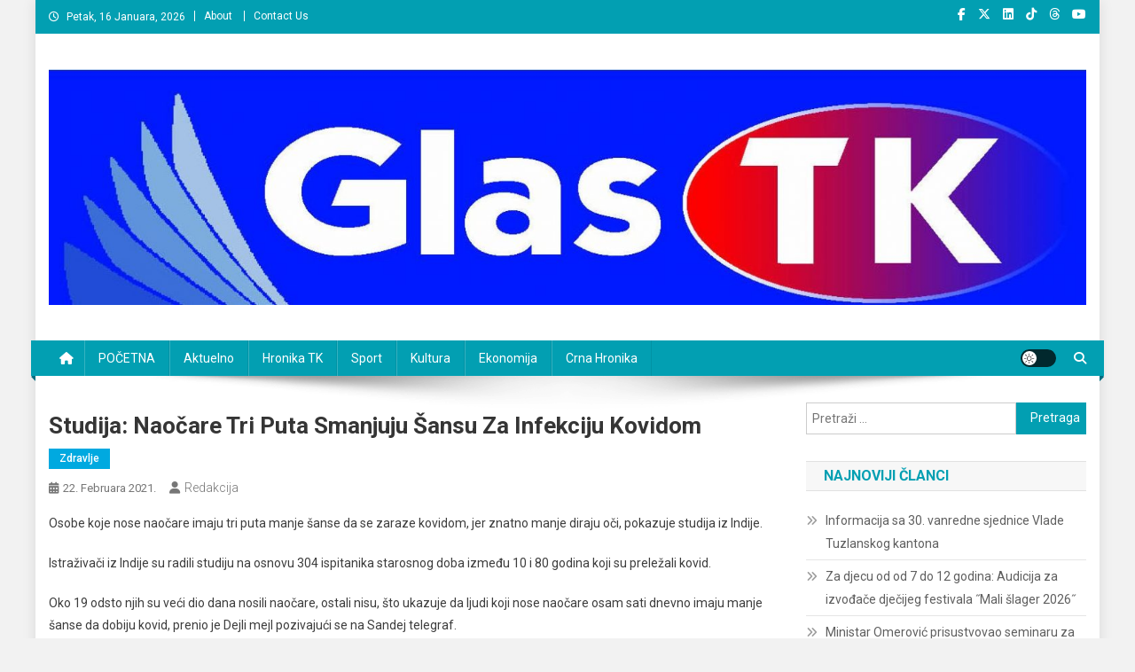

--- FILE ---
content_type: text/html; charset=UTF-8
request_url: https://glastk.ba/studija-naocare-tri-puta-smanjuju-sansu-za-infekciju-kovidom/
body_size: 13255
content:
<!doctype html>
<html lang="bs-BA" prefix="og: http://ogp.me/ns# fb: http://ogp.me/ns/fb#">
<head>
<meta charset="UTF-8">
<meta name="viewport" content="width=device-width, initial-scale=1">
<link rel="profile" href="http://gmpg.org/xfn/11">

<title>Studija: Naočare tri puta smanjuju šansu za infekciju kovidom &#8211; News Portal</title>
<meta name='robots' content='max-image-preview:large' />
<link rel='dns-prefetch' href='//fonts.googleapis.com' />
<link rel="alternate" type="application/rss+xml" title="News Portal &raquo; novosti" href="https://glastk.ba/feed/" />
<link rel="alternate" type="application/rss+xml" title="News Portal &raquo;  novosti o komentarima" href="https://glastk.ba/comments/feed/" />
<link rel="alternate" title="oEmbed (JSON)" type="application/json+oembed" href="https://glastk.ba/wp-json/oembed/1.0/embed?url=https%3A%2F%2Fglastk.ba%2Fstudija-naocare-tri-puta-smanjuju-sansu-za-infekciju-kovidom%2F" />
<link rel="alternate" title="oEmbed (XML)" type="text/xml+oembed" href="https://glastk.ba/wp-json/oembed/1.0/embed?url=https%3A%2F%2Fglastk.ba%2Fstudija-naocare-tri-puta-smanjuju-sansu-za-infekciju-kovidom%2F&#038;format=xml" />
<style id='wp-img-auto-sizes-contain-inline-css' type='text/css'>
img:is([sizes=auto i],[sizes^="auto," i]){contain-intrinsic-size:3000px 1500px}
/*# sourceURL=wp-img-auto-sizes-contain-inline-css */
</style>
<style id='wp-emoji-styles-inline-css' type='text/css'>

	img.wp-smiley, img.emoji {
		display: inline !important;
		border: none !important;
		box-shadow: none !important;
		height: 1em !important;
		width: 1em !important;
		margin: 0 0.07em !important;
		vertical-align: -0.1em !important;
		background: none !important;
		padding: 0 !important;
	}
/*# sourceURL=wp-emoji-styles-inline-css */
</style>
<link rel='stylesheet' id='wp-block-library-css' href='https://glastk.ba/wp-includes/css/dist/block-library/style.min.css?ver=6.9' type='text/css' media='all' />
<style id='classic-theme-styles-inline-css' type='text/css'>
/*! This file is auto-generated */
.wp-block-button__link{color:#fff;background-color:#32373c;border-radius:9999px;box-shadow:none;text-decoration:none;padding:calc(.667em + 2px) calc(1.333em + 2px);font-size:1.125em}.wp-block-file__button{background:#32373c;color:#fff;text-decoration:none}
/*# sourceURL=/wp-includes/css/classic-themes.min.css */
</style>
<link rel='stylesheet' id='magazine-blocks-blocks-css' href='https://glastk.ba/wp-content/plugins/magazine-blocks/dist/style-blocks.css?ver=4b885c1b0974f5bcf31d' type='text/css' media='all' />
<link rel='stylesheet' id='wpblog-post-layouts-block-style-css' href='https://glastk.ba/wp-content/plugins/wp-blog-post-layouts/includes/assets/css/build.css?ver=1.1.4' type='text/css' media='all' />
<style id='global-styles-inline-css' type='text/css'>
:root{--wp--preset--aspect-ratio--square: 1;--wp--preset--aspect-ratio--4-3: 4/3;--wp--preset--aspect-ratio--3-4: 3/4;--wp--preset--aspect-ratio--3-2: 3/2;--wp--preset--aspect-ratio--2-3: 2/3;--wp--preset--aspect-ratio--16-9: 16/9;--wp--preset--aspect-ratio--9-16: 9/16;--wp--preset--color--black: #000000;--wp--preset--color--cyan-bluish-gray: #abb8c3;--wp--preset--color--white: #ffffff;--wp--preset--color--pale-pink: #f78da7;--wp--preset--color--vivid-red: #cf2e2e;--wp--preset--color--luminous-vivid-orange: #ff6900;--wp--preset--color--luminous-vivid-amber: #fcb900;--wp--preset--color--light-green-cyan: #7bdcb5;--wp--preset--color--vivid-green-cyan: #00d084;--wp--preset--color--pale-cyan-blue: #8ed1fc;--wp--preset--color--vivid-cyan-blue: #0693e3;--wp--preset--color--vivid-purple: #9b51e0;--wp--preset--gradient--vivid-cyan-blue-to-vivid-purple: linear-gradient(135deg,rgb(6,147,227) 0%,rgb(155,81,224) 100%);--wp--preset--gradient--light-green-cyan-to-vivid-green-cyan: linear-gradient(135deg,rgb(122,220,180) 0%,rgb(0,208,130) 100%);--wp--preset--gradient--luminous-vivid-amber-to-luminous-vivid-orange: linear-gradient(135deg,rgb(252,185,0) 0%,rgb(255,105,0) 100%);--wp--preset--gradient--luminous-vivid-orange-to-vivid-red: linear-gradient(135deg,rgb(255,105,0) 0%,rgb(207,46,46) 100%);--wp--preset--gradient--very-light-gray-to-cyan-bluish-gray: linear-gradient(135deg,rgb(238,238,238) 0%,rgb(169,184,195) 100%);--wp--preset--gradient--cool-to-warm-spectrum: linear-gradient(135deg,rgb(74,234,220) 0%,rgb(151,120,209) 20%,rgb(207,42,186) 40%,rgb(238,44,130) 60%,rgb(251,105,98) 80%,rgb(254,248,76) 100%);--wp--preset--gradient--blush-light-purple: linear-gradient(135deg,rgb(255,206,236) 0%,rgb(152,150,240) 100%);--wp--preset--gradient--blush-bordeaux: linear-gradient(135deg,rgb(254,205,165) 0%,rgb(254,45,45) 50%,rgb(107,0,62) 100%);--wp--preset--gradient--luminous-dusk: linear-gradient(135deg,rgb(255,203,112) 0%,rgb(199,81,192) 50%,rgb(65,88,208) 100%);--wp--preset--gradient--pale-ocean: linear-gradient(135deg,rgb(255,245,203) 0%,rgb(182,227,212) 50%,rgb(51,167,181) 100%);--wp--preset--gradient--electric-grass: linear-gradient(135deg,rgb(202,248,128) 0%,rgb(113,206,126) 100%);--wp--preset--gradient--midnight: linear-gradient(135deg,rgb(2,3,129) 0%,rgb(40,116,252) 100%);--wp--preset--font-size--small: 13px;--wp--preset--font-size--medium: 20px;--wp--preset--font-size--large: 36px;--wp--preset--font-size--x-large: 42px;--wp--preset--spacing--20: 0.44rem;--wp--preset--spacing--30: 0.67rem;--wp--preset--spacing--40: 1rem;--wp--preset--spacing--50: 1.5rem;--wp--preset--spacing--60: 2.25rem;--wp--preset--spacing--70: 3.38rem;--wp--preset--spacing--80: 5.06rem;--wp--preset--shadow--natural: 6px 6px 9px rgba(0, 0, 0, 0.2);--wp--preset--shadow--deep: 12px 12px 50px rgba(0, 0, 0, 0.4);--wp--preset--shadow--sharp: 6px 6px 0px rgba(0, 0, 0, 0.2);--wp--preset--shadow--outlined: 6px 6px 0px -3px rgb(255, 255, 255), 6px 6px rgb(0, 0, 0);--wp--preset--shadow--crisp: 6px 6px 0px rgb(0, 0, 0);}:where(.is-layout-flex){gap: 0.5em;}:where(.is-layout-grid){gap: 0.5em;}body .is-layout-flex{display: flex;}.is-layout-flex{flex-wrap: wrap;align-items: center;}.is-layout-flex > :is(*, div){margin: 0;}body .is-layout-grid{display: grid;}.is-layout-grid > :is(*, div){margin: 0;}:where(.wp-block-columns.is-layout-flex){gap: 2em;}:where(.wp-block-columns.is-layout-grid){gap: 2em;}:where(.wp-block-post-template.is-layout-flex){gap: 1.25em;}:where(.wp-block-post-template.is-layout-grid){gap: 1.25em;}.has-black-color{color: var(--wp--preset--color--black) !important;}.has-cyan-bluish-gray-color{color: var(--wp--preset--color--cyan-bluish-gray) !important;}.has-white-color{color: var(--wp--preset--color--white) !important;}.has-pale-pink-color{color: var(--wp--preset--color--pale-pink) !important;}.has-vivid-red-color{color: var(--wp--preset--color--vivid-red) !important;}.has-luminous-vivid-orange-color{color: var(--wp--preset--color--luminous-vivid-orange) !important;}.has-luminous-vivid-amber-color{color: var(--wp--preset--color--luminous-vivid-amber) !important;}.has-light-green-cyan-color{color: var(--wp--preset--color--light-green-cyan) !important;}.has-vivid-green-cyan-color{color: var(--wp--preset--color--vivid-green-cyan) !important;}.has-pale-cyan-blue-color{color: var(--wp--preset--color--pale-cyan-blue) !important;}.has-vivid-cyan-blue-color{color: var(--wp--preset--color--vivid-cyan-blue) !important;}.has-vivid-purple-color{color: var(--wp--preset--color--vivid-purple) !important;}.has-black-background-color{background-color: var(--wp--preset--color--black) !important;}.has-cyan-bluish-gray-background-color{background-color: var(--wp--preset--color--cyan-bluish-gray) !important;}.has-white-background-color{background-color: var(--wp--preset--color--white) !important;}.has-pale-pink-background-color{background-color: var(--wp--preset--color--pale-pink) !important;}.has-vivid-red-background-color{background-color: var(--wp--preset--color--vivid-red) !important;}.has-luminous-vivid-orange-background-color{background-color: var(--wp--preset--color--luminous-vivid-orange) !important;}.has-luminous-vivid-amber-background-color{background-color: var(--wp--preset--color--luminous-vivid-amber) !important;}.has-light-green-cyan-background-color{background-color: var(--wp--preset--color--light-green-cyan) !important;}.has-vivid-green-cyan-background-color{background-color: var(--wp--preset--color--vivid-green-cyan) !important;}.has-pale-cyan-blue-background-color{background-color: var(--wp--preset--color--pale-cyan-blue) !important;}.has-vivid-cyan-blue-background-color{background-color: var(--wp--preset--color--vivid-cyan-blue) !important;}.has-vivid-purple-background-color{background-color: var(--wp--preset--color--vivid-purple) !important;}.has-black-border-color{border-color: var(--wp--preset--color--black) !important;}.has-cyan-bluish-gray-border-color{border-color: var(--wp--preset--color--cyan-bluish-gray) !important;}.has-white-border-color{border-color: var(--wp--preset--color--white) !important;}.has-pale-pink-border-color{border-color: var(--wp--preset--color--pale-pink) !important;}.has-vivid-red-border-color{border-color: var(--wp--preset--color--vivid-red) !important;}.has-luminous-vivid-orange-border-color{border-color: var(--wp--preset--color--luminous-vivid-orange) !important;}.has-luminous-vivid-amber-border-color{border-color: var(--wp--preset--color--luminous-vivid-amber) !important;}.has-light-green-cyan-border-color{border-color: var(--wp--preset--color--light-green-cyan) !important;}.has-vivid-green-cyan-border-color{border-color: var(--wp--preset--color--vivid-green-cyan) !important;}.has-pale-cyan-blue-border-color{border-color: var(--wp--preset--color--pale-cyan-blue) !important;}.has-vivid-cyan-blue-border-color{border-color: var(--wp--preset--color--vivid-cyan-blue) !important;}.has-vivid-purple-border-color{border-color: var(--wp--preset--color--vivid-purple) !important;}.has-vivid-cyan-blue-to-vivid-purple-gradient-background{background: var(--wp--preset--gradient--vivid-cyan-blue-to-vivid-purple) !important;}.has-light-green-cyan-to-vivid-green-cyan-gradient-background{background: var(--wp--preset--gradient--light-green-cyan-to-vivid-green-cyan) !important;}.has-luminous-vivid-amber-to-luminous-vivid-orange-gradient-background{background: var(--wp--preset--gradient--luminous-vivid-amber-to-luminous-vivid-orange) !important;}.has-luminous-vivid-orange-to-vivid-red-gradient-background{background: var(--wp--preset--gradient--luminous-vivid-orange-to-vivid-red) !important;}.has-very-light-gray-to-cyan-bluish-gray-gradient-background{background: var(--wp--preset--gradient--very-light-gray-to-cyan-bluish-gray) !important;}.has-cool-to-warm-spectrum-gradient-background{background: var(--wp--preset--gradient--cool-to-warm-spectrum) !important;}.has-blush-light-purple-gradient-background{background: var(--wp--preset--gradient--blush-light-purple) !important;}.has-blush-bordeaux-gradient-background{background: var(--wp--preset--gradient--blush-bordeaux) !important;}.has-luminous-dusk-gradient-background{background: var(--wp--preset--gradient--luminous-dusk) !important;}.has-pale-ocean-gradient-background{background: var(--wp--preset--gradient--pale-ocean) !important;}.has-electric-grass-gradient-background{background: var(--wp--preset--gradient--electric-grass) !important;}.has-midnight-gradient-background{background: var(--wp--preset--gradient--midnight) !important;}.has-small-font-size{font-size: var(--wp--preset--font-size--small) !important;}.has-medium-font-size{font-size: var(--wp--preset--font-size--medium) !important;}.has-large-font-size{font-size: var(--wp--preset--font-size--large) !important;}.has-x-large-font-size{font-size: var(--wp--preset--font-size--x-large) !important;}
:where(.wp-block-post-template.is-layout-flex){gap: 1.25em;}:where(.wp-block-post-template.is-layout-grid){gap: 1.25em;}
:where(.wp-block-term-template.is-layout-flex){gap: 1.25em;}:where(.wp-block-term-template.is-layout-grid){gap: 1.25em;}
:where(.wp-block-columns.is-layout-flex){gap: 2em;}:where(.wp-block-columns.is-layout-grid){gap: 2em;}
:root :where(.wp-block-pullquote){font-size: 1.5em;line-height: 1.6;}
/*# sourceURL=global-styles-inline-css */
</style>
<style id='magazine-blocks-global-styles-inline-css' type='text/css'>
:root {--mzb-colors-primary: #690aa0;
--mzb-colors-secondary: #54595F;
--mzb-colors-text: #7A7A7A;
--mzb-colors-accent: #61CE70;
--mzb-font-weights-primary: 600;
--mzb-font-weights-secondary: 400;
--mzb-font-weights-text: 600;
--mzb-font-weights-accent: 500;}.mzb-typography-primary {font-weight: var(--mzb-font-weights-primary) !important;}.mzb-typography-secondary {font-weight: var(--mzb-font-weights-secondary) !important;}.mzb-typography-text {font-weight: var(--mzb-font-weights-text) !important;}.mzb-typography-accent {font-weight: var(--mzb-font-weights-accent) !important;}
/*# sourceURL=magazine-blocks-global-styles-inline-css */
</style>
<link rel='stylesheet' id='wpblog-post-layouts-google-fonts-css' href='https://fonts.googleapis.com/css?family=Roboto%3A400%2C100%2C300%2C400%2C500%2C700%2C900%7CYanone+Kaffeesatz%3A200%2C300%2C400%2C500%2C600%2C700%7COpen+Sans%3A300%2C400%2C600%2C700%2C800%7CRoboto+Slab%3A100%2C200%2C300%2C400%2C500%2C600%2C700%2C800%2C900%7CPoppins%3A100%2C200%2C300%2C400%2C500%2C600%2C700%2C800%2C900&#038;ver=1.1.4#038;subset=latin%2Clatin-ext' type='text/css' media='all' />
<link rel='stylesheet' id='fontawesome-css' href='https://glastk.ba/wp-content/plugins/wp-blog-post-layouts/includes/assets/fontawesome/css/all.min.css?ver=5.12.1' type='text/css' media='all' />
<link rel='stylesheet' id='wpmagazine-modules-lite-google-fonts-css' href='https://fonts.googleapis.com/css?family=Roboto%3A400%2C100%2C300%2C400%2C500%2C700%2C900%7CYanone+Kaffeesatz%3A200%2C300%2C400%2C500%2C600%2C700%7COpen+Sans%3A300%2C400%2C600%2C700%2C800%7CRoboto+Slab%3A100%2C200%2C300%2C400%2C500%2C600%2C700%2C800%2C900%7CPoppins%3A100%2C200%2C300%2C400%2C500%2C600%2C700%2C800%2C900&#038;subset=latin%2Clatin-ext' type='text/css' media='all' />
<link rel='stylesheet' id='wpmagazine-modules-lite-frontend-css' href='https://glastk.ba/wp-content/plugins/wp-magazine-modules-lite/includes/assets/css/build.css?ver=1.1.3' type='text/css' media='all' />
<link rel='stylesheet' id='slick-slider-css' href='https://glastk.ba/wp-content/plugins/wp-magazine-modules-lite/includes/assets/library/slick-slider/css/slick.css?ver=1.8.0' type='text/css' media='all' />
<link rel='stylesheet' id='slick-slider-theme-css' href='https://glastk.ba/wp-content/plugins/wp-magazine-modules-lite/includes/assets/library/slick-slider/css/slick-theme.css?ver=1.8.0' type='text/css' media='all' />
<link rel='stylesheet' id='news-portal-fonts-css' href='https://fonts.googleapis.com/css?family=Roboto+Condensed%3A300italic%2C400italic%2C700italic%2C400%2C300%2C700%7CRoboto%3A300%2C400%2C400i%2C500%2C700%7CTitillium+Web%3A400%2C600%2C700%2C300&#038;subset=latin%2Clatin-ext' type='text/css' media='all' />
<link rel='stylesheet' id='news-portal-font-awesome-css' href='https://glastk.ba/wp-content/themes/news-portal/assets/library/font-awesome/css/all.min.css?ver=6.5.1' type='text/css' media='all' />
<link rel='stylesheet' id='lightslider-style-css' href='https://glastk.ba/wp-content/themes/news-portal/assets/library/lightslider/css/lightslider.min.css?ver=1.1.6' type='text/css' media='all' />
<link rel='stylesheet' id='news-portal-style-css' href='https://glastk.ba/wp-content/themes/news-portal/style.css?ver=1.5.11' type='text/css' media='all' />
<link rel='stylesheet' id='news-portal-dark-style-css' href='https://glastk.ba/wp-content/themes/news-portal/assets/css/np-dark.css?ver=1.5.11' type='text/css' media='all' />
<link rel='stylesheet' id='news-portal-preloader-style-css' href='https://glastk.ba/wp-content/themes/news-portal/assets/css/np-preloader.css?ver=1.5.11' type='text/css' media='all' />
<link rel='stylesheet' id='news-portal-responsive-style-css' href='https://glastk.ba/wp-content/themes/news-portal/assets/css/np-responsive.css?ver=1.5.11' type='text/css' media='all' />
<style id='magazine-blocks-blocks-css-widgets-inline-css' type='text/css'>
.mzb-advertisement-e1381de2 .mzb-advertisement-content.mzb-has-image{align-items:right;}
/*# sourceURL=magazine-blocks-blocks-css-widgets-inline-css */
</style>
<script type="text/javascript" src="https://glastk.ba/wp-includes/js/jquery/jquery.min.js?ver=3.7.1" id="jquery-core-js"></script>
<script type="text/javascript" src="https://glastk.ba/wp-includes/js/jquery/jquery-migrate.min.js?ver=3.4.1" id="jquery-migrate-js"></script>
<link rel="https://api.w.org/" href="https://glastk.ba/wp-json/" /><link rel="alternate" title="JSON" type="application/json" href="https://glastk.ba/wp-json/wp/v2/posts/16108" /><link rel="EditURI" type="application/rsd+xml" title="RSD" href="https://glastk.ba/xmlrpc.php?rsd" />
<meta name="generator" content="WordPress 6.9" />
<link rel="canonical" href="https://glastk.ba/studija-naocare-tri-puta-smanjuju-sansu-za-infekciju-kovidom/" />
<link rel='shortlink' href='https://glastk.ba/?p=16108' />
<script>window._MAGAZINE_BLOCKS_WEBPACK_PUBLIC_PATH_ = "https://glastk.ba/wp-content/plugins/magazine-blocks/dist/"</script><style id="magazine-blocks-category-colors"></style><meta name="generator" content="Elementor 3.34.0; features: additional_custom_breakpoints; settings: css_print_method-external, google_font-enabled, font_display-auto">
			<style>
				.e-con.e-parent:nth-of-type(n+4):not(.e-lazyloaded):not(.e-no-lazyload),
				.e-con.e-parent:nth-of-type(n+4):not(.e-lazyloaded):not(.e-no-lazyload) * {
					background-image: none !important;
				}
				@media screen and (max-height: 1024px) {
					.e-con.e-parent:nth-of-type(n+3):not(.e-lazyloaded):not(.e-no-lazyload),
					.e-con.e-parent:nth-of-type(n+3):not(.e-lazyloaded):not(.e-no-lazyload) * {
						background-image: none !important;
					}
				}
				@media screen and (max-height: 640px) {
					.e-con.e-parent:nth-of-type(n+2):not(.e-lazyloaded):not(.e-no-lazyload),
					.e-con.e-parent:nth-of-type(n+2):not(.e-lazyloaded):not(.e-no-lazyload) * {
						background-image: none !important;
					}
				}
			</style>
			<style type="text/css" id="custom-background-css">
body.custom-background { background-color: #f2f2f2; }
</style>
	<link rel="icon" href="https://glastk.ba/wp-content/uploads/2017/07/cropped-news-portal.png" sizes="32x32" />
<link rel="icon" href="https://glastk.ba/wp-content/uploads/2017/07/cropped-news-portal.png" sizes="192x192" />
<link rel="apple-touch-icon" href="https://glastk.ba/wp-content/uploads/2017/07/cropped-news-portal.png" />
<meta name="msapplication-TileImage" content="https://glastk.ba/wp-content/uploads/2017/07/cropped-news-portal.png" />
<!--News Portal CSS -->
<style type="text/css">
.category-button.np-cat-2 a{background:#00a9e0}.category-button.np-cat-2 a:hover{background:#0077ae}.np-block-title .np-cat-2{color:#00a9e0}.category-button.np-cat-2696 a{background:#00a9e0}.category-button.np-cat-2696 a:hover{background:#0077ae}.np-block-title .np-cat-2696{color:#00a9e0}.category-button.np-cat-2697 a{background:#00a9e0}.category-button.np-cat-2697 a:hover{background:#0077ae}.np-block-title .np-cat-2697{color:#00a9e0}.category-button.np-cat-2712 a{background:#1aa7b0}.category-button.np-cat-2712 a:hover{background:#00757e}.np-block-title .np-cat-2712{color:#1aa7b0}.category-button.np-cat-74 a{background:#00a9e0}.category-button.np-cat-74 a:hover{background:#0077ae}.np-block-title .np-cat-74{color:#00a9e0}.category-button.np-cat-2698 a{background:#00a9e0}.category-button.np-cat-2698 a:hover{background:#0077ae}.np-block-title .np-cat-2698{color:#00a9e0}.category-button.np-cat-59 a{background:#00a9e0}.category-button.np-cat-59 a:hover{background:#0077ae}.np-block-title .np-cat-59{color:#00a9e0}.category-button.np-cat-2699 a{background:#00a9e0}.category-button.np-cat-2699 a:hover{background:#0077ae}.np-block-title .np-cat-2699{color:#00a9e0}.category-button.np-cat-3 a{background:#00a9e0}.category-button.np-cat-3 a:hover{background:#0077ae}.np-block-title .np-cat-3{color:#00a9e0}.category-button.np-cat-2700 a{background:#00a9e0}.category-button.np-cat-2700 a:hover{background:#0077ae}.np-block-title .np-cat-2700{color:#00a9e0}.category-button.np-cat-2701 a{background:#e02495}.category-button.np-cat-2701 a:hover{background:#ae0063}.np-block-title .np-cat-2701{color:#e02495}.category-button.np-cat-2702 a{background:#00a9e0}.category-button.np-cat-2702 a:hover{background:#0077ae}.np-block-title .np-cat-2702{color:#00a9e0}.category-button.np-cat-2713 a{background:#dc3433}.category-button.np-cat-2713 a:hover{background:#aa0201}.np-block-title .np-cat-2713{color:#dc3433}.category-button.np-cat-2714 a{background:#7db339}.category-button.np-cat-2714 a:hover{background:#4b8107}.np-block-title .np-cat-2714{color:#7db339}.category-button.np-cat-2703 a{background:#00a9e0}.category-button.np-cat-2703 a:hover{background:#0077ae}.np-block-title .np-cat-2703{color:#00a9e0}.category-button.np-cat-4 a{background:#00a9e0}.category-button.np-cat-4 a:hover{background:#0077ae}.np-block-title .np-cat-4{color:#00a9e0}.category-button.np-cat-6 a{background:#00a9e0}.category-button.np-cat-6 a:hover{background:#0077ae}.np-block-title .np-cat-6{color:#00a9e0}.category-button.np-cat-5 a{background:#00a9e0}.category-button.np-cat-5 a:hover{background:#0077ae}.np-block-title .np-cat-5{color:#00a9e0}.category-button.np-cat-2715 a{background:#f3842a}.category-button.np-cat-2715 a:hover{background:#c15200}.np-block-title .np-cat-2715{color:#f3842a}.category-button.np-cat-2716 a{background:#dd9934}.category-button.np-cat-2716 a:hover{background:#ab6702}.np-block-title .np-cat-2716{color:#dd9934}.category-button.np-cat-1 a{background:#00a9e0}.category-button.np-cat-1 a:hover{background:#0077ae}.np-block-title .np-cat-1{color:#00a9e0}.category-button.np-cat-2704 a{background:#00a9e0}.category-button.np-cat-2704 a:hover{background:#0077ae}.np-block-title .np-cat-2704{color:#00a9e0}.category-button.np-cat-8 a{background:#00a9e0}.category-button.np-cat-8 a:hover{background:#0077ae}.np-block-title .np-cat-8{color:#00a9e0}.category-button.np-cat-156 a{background:#00a9e0}.category-button.np-cat-156 a:hover{background:#0077ae}.np-block-title .np-cat-156{color:#00a9e0}.category-button.np-cat-7 a{background:#00a9e0}.category-button.np-cat-7 a:hover{background:#0077ae}.np-block-title .np-cat-7{color:#00a9e0}.category-button.np-cat-2705 a{background:#00a9e0}.category-button.np-cat-2705 a:hover{background:#0077ae}.np-block-title .np-cat-2705{color:#00a9e0}.category-button.np-cat-2717 a{background:#dc3433}.category-button.np-cat-2717 a:hover{background:#aa0201}.np-block-title .np-cat-2717{color:#dc3433}.category-button.np-cat-2706 a{background:#00a9e0}.category-button.np-cat-2706 a:hover{background:#0077ae}.np-block-title .np-cat-2706{color:#00a9e0}.category-button.np-cat-2718 a{background:#9a22e4}.category-button.np-cat-2718 a:hover{background:#6800b2}.np-block-title .np-cat-2718{color:#9a22e4}.category-button.np-cat-2707 a{background:#00a9e0}.category-button.np-cat-2707 a:hover{background:#0077ae}.np-block-title .np-cat-2707{color:#00a9e0}.category-button.np-cat-152 a{background:#00a9e0}.category-button.np-cat-152 a:hover{background:#0077ae}.np-block-title .np-cat-152{color:#00a9e0}.category-button.np-cat-52 a{background:#00a9e0}.category-button.np-cat-52 a:hover{background:#0077ae}.np-block-title .np-cat-52{color:#00a9e0}.category-button.np-cat-2719 a{background:#00b5a8}.category-button.np-cat-2719 a:hover{background:#008376}.np-block-title .np-cat-2719{color:#00b5a8}.category-button.np-cat-66 a{background:#00a9e0}.category-button.np-cat-66 a:hover{background:#0077ae}.np-block-title .np-cat-66{color:#00a9e0}.category-button.np-cat-9 a{background:#00a9e0}.category-button.np-cat-9 a:hover{background:#0077ae}.np-block-title .np-cat-9{color:#00a9e0}.navigation .nav-links a,.bttn,button,input[type='button'],input[type='reset'],input[type='submit'],.navigation .nav-links a:hover,.bttn:hover,button,input[type='button']:hover,input[type='reset']:hover,input[type='submit']:hover,.widget_search .search-submit,.edit-link .post-edit-link,.reply .comment-reply-link,.np-top-header-wrap,.np-header-menu-wrapper,#site-navigation ul.sub-menu,#site-navigation ul.children,.np-header-menu-wrapper::before,.np-header-menu-wrapper::after,.np-header-search-wrapper .search-form-main .search-submit,.news_portal_slider .lSAction > a:hover,.news_portal_default_tabbed ul.widget-tabs li,.np-full-width-title-nav-wrap .carousel-nav-action .carousel-controls:hover,.news_portal_social_media .social-link a,.np-archive-more .np-button:hover,.error404 .page-title,#np-scrollup,.news_portal_featured_slider .slider-posts .lSAction > a:hover,div.wpforms-container-full .wpforms-form input[type='submit'],div.wpforms-container-full .wpforms-form button[type='submit'],div.wpforms-container-full .wpforms-form .wpforms-page-button,div.wpforms-container-full .wpforms-form input[type='submit']:hover,div.wpforms-container-full .wpforms-form button[type='submit']:hover,div.wpforms-container-full .wpforms-form .wpforms-page-button:hover,.widget.widget_tag_cloud a:hover{background:#029fb2}
.home .np-home-icon a,.np-home-icon a:hover,#site-navigation ul li:hover > a,#site-navigation ul li.current-menu-item > a,#site-navigation ul li.current_page_item > a,#site-navigation ul li.current-menu-ancestor > a,#site-navigation ul li.focus > a,.news_portal_default_tabbed ul.widget-tabs li.ui-tabs-active,.news_portal_default_tabbed ul.widget-tabs li:hover,.menu-toggle:hover,.menu-toggle:focus{background:#006d80}
.np-header-menu-block-wrap::before,.np-header-menu-block-wrap::after{border-right-color:#006d80}
a,a:hover,a:focus,a:active,.widget a:hover,.widget a:hover::before,.widget li:hover::before,.entry-footer a:hover,.comment-author .fn .url:hover,#cancel-comment-reply-link,#cancel-comment-reply-link:before,.logged-in-as a,.np-slide-content-wrap .post-title a:hover,#top-footer .widget a:hover,#top-footer .widget a:hover:before,#top-footer .widget li:hover:before,.news_portal_featured_posts .np-single-post .np-post-content .np-post-title a:hover,.news_portal_fullwidth_posts .np-single-post .np-post-title a:hover,.news_portal_block_posts .layout3 .np-primary-block-wrap .np-single-post .np-post-title a:hover,.news_portal_featured_posts .layout2 .np-single-post-wrap .np-post-content .np-post-title a:hover,.np-block-title,.widget-title,.page-header .page-title,.np-related-title,.np-post-meta span:hover,.np-post-meta span a:hover,.news_portal_featured_posts .layout2 .np-single-post-wrap .np-post-content .np-post-meta span:hover,.news_portal_featured_posts .layout2 .np-single-post-wrap .np-post-content .np-post-meta span a:hover,.np-post-title.small-size a:hover,#footer-navigation ul li a:hover,.entry-title a:hover,.entry-meta span a:hover,.entry-meta span:hover,.np-post-meta span:hover,.np-post-meta span a:hover,.news_portal_featured_posts .np-single-post-wrap .np-post-content .np-post-meta span:hover,.news_portal_featured_posts .np-single-post-wrap .np-post-content .np-post-meta span a:hover,.news_portal_featured_slider .featured-posts .np-single-post .np-post-content .np-post-title a:hover,.news-portal-search-results-wrap .news-portal-search-article-item .news-portal-search-post-element .posted-on:hover a,.news-portal-search-results-wrap .news-portal-search-article-item .news-portal-search-post-element .posted-on:hover:before,.news-portal-search-results-wrap .news-portal-search-article-item .news-portal-search-post-element .news-portal-search-post-title a:hover,.np-block-title,.widget-title,.page-header .page-title,.np-related-title,.widget_block .wp-block-group__inner-container > h1,.widget_block .wp-block-group__inner-container > h2,.widget_block .wp-block-group__inner-container > h3,.widget_block .wp-block-group__inner-container > h4,.widget_block .wp-block-group__inner-container > h5,.widget_block .wp-block-group__inner-container > h6{color:#029fb2}
.site-mode--dark .news_portal_featured_posts .np-single-post-wrap .np-post-content .np-post-title a:hover,.site-mode--dark .np-post-title.large-size a:hover,.site-mode--dark .np-post-title.small-size a:hover,.site-mode--dark .news-ticker-title>a:hover,.site-mode--dark .np-archive-post-content-wrapper .entry-title a:hover,.site-mode--dark h1.entry-title:hover,.site-mode--dark .news_portal_block_posts .layout4 .np-post-title a:hover{color:#029fb2}
.navigation .nav-links a,.bttn,button,input[type='button'],input[type='reset'],input[type='submit'],.widget_search .search-submit,.np-archive-more .np-button:hover,.widget.widget_tag_cloud a:hover{border-color:#029fb2}
.comment-list .comment-body,.np-header-search-wrapper .search-form-main{border-top-color:#029fb2}
.np-header-search-wrapper .search-form-main:before{border-bottom-color:#029fb2}
@media (max-width:768px){#site-navigation,.main-small-navigation li.current-menu-item > .sub-toggle i{background:#029fb2 !important}}
.news-portal-wave .np-rect,.news-portal-three-bounce .np-child,.news-portal-folding-cube .np-cube:before{background-color:#029fb2}
.site-title,.site-description{position:absolute;clip:rect(1px,1px,1px,1px)}
</style>
<!-- START - Open Graph and Twitter Card Tags 3.3.7 -->
 <!-- Facebook Open Graph -->
  <meta property="og:locale" content="bs_BA"/>
  <meta property="og:site_name" content="News Portal"/>
  <meta property="og:title" content="Studija: Naočare tri puta smanjuju šansu za infekciju kovidom"/>
  <meta property="og:url" content="https://glastk.ba/studija-naocare-tri-puta-smanjuju-sansu-za-infekciju-kovidom/"/>
  <meta property="og:type" content="article"/>
  <meta property="og:description" content="Osobe koje nose naočare imaju tri puta manje šanse da se zaraze kovidom, jer znatno manje diraju oči, pokazuje studija iz Indije.



Istraživači iz Indije su radili studiju na osnovu 304 ispitanika starosnog doba između 10 i 80 godina koji su preležali kovid.



Oko 19 odsto njih su veći dio dana no"/>
  <meta property="article:published_time" content="2021-02-22T17:19:25+01:00"/>
  <meta property="article:modified_time" content="2021-02-22T17:19:26+01:00" />
  <meta property="og:updated_time" content="2021-02-22T17:19:26+01:00" />
  <meta property="article:section" content="Zdravlje"/>
  <meta property="article:publisher" content="https://www.facebook.com/glastk/"/>
 <!-- Google+ / Schema.org -->
 <!-- Twitter Cards -->
  <meta name="twitter:title" content="Studija: Naočare tri puta smanjuju šansu za infekciju kovidom"/>
  <meta name="twitter:url" content="https://glastk.ba/studija-naocare-tri-puta-smanjuju-sansu-za-infekciju-kovidom/"/>
  <meta name="twitter:description" content="Osobe koje nose naočare imaju tri puta manje šanse da se zaraze kovidom, jer znatno manje diraju oči, pokazuje studija iz Indije.



Istraživači iz Indije su radili studiju na osnovu 304 ispitanika starosnog doba između 10 i 80 godina koji su preležali kovid.



Oko 19 odsto njih su veći dio dana no"/>
  <meta name="twitter:card" content="summary_large_image"/>
 <!-- SEO -->
 <!-- Misc. tags -->
 <!-- is_singular -->
<!-- END - Open Graph and Twitter Card Tags 3.3.7 -->
	
</head>

<body class="wp-singular post-template-default single single-post postid-16108 single-format-standard custom-background wp-custom-logo wp-theme-news-portal right-sidebar boxed_layout site-mode--light elementor-default elementor-kit-484">


<div id="page" class="site">

	<a class="skip-link screen-reader-text" href="#content">Preskočite na sadržaj</a>

	<div class="np-top-header-wrap"><div class="mt-container">		<div class="np-top-left-section-wrapper">
			<div class="date-section">Petak, 16 Januara, 2026</div>
							<nav id="top-navigation" class="top-navigation" role="navigation">
					<div class="menu-top-menu-container"><ul id="top-menu" class="menu"><li id="menu-item-60401" class="menu-item menu-item-type-post_type menu-item-object-page menu-item-60401"><a href="https://glastk.ba/about-2/">About</a></li>
<li id="menu-item-60402" class="menu-item menu-item-type-post_type menu-item-object-page menu-item-60402"><a href="https://glastk.ba/contact-us-2/">Contact Us</a></li>
</ul></div>				</nav><!-- #site-navigation -->
					</div><!-- .np-top-left-section-wrapper -->
		<div class="np-top-right-section-wrapper">
			<div class="mt-social-icons-wrapper"><span class="social-link"><a href="https://www.facebook.com/mysterythemes/" target="_blank"><i class="fab fa-facebook-f"></i></a></span><span class="social-link"><a href="https://twitter.com/mystery_themes" target="_blank"><i class="fab fa-x-twitter"></i></a></span><span class="social-link"><a href="https://www.linkedin.com/in/mysterythemes" target="_blank"><i class="fab fa-linkedin"></i></a></span><span class="social-link"><a href="#" target="_blank"><i class="fab fa-tiktok"></i></a></span><span class="social-link"><a href="#" target="_blank"><i class="fab fa-threads"></i></a></span><span class="social-link"><a href="https://www.youtube.com/channel/UCnGp3UHMB4DH8W_KmSmrCEw" target="_blank"><i class="fab fa-youtube"></i></a></span></div><!-- .mt-social-icons-wrapper -->		</div><!-- .np-top-right-section-wrapper -->
</div><!-- .mt-container --></div><!-- .np-top-header-wrap --><header id="masthead" class="site-header" role="banner"><div class="np-logo-section-wrapper"><div class="mt-container">		<div class="site-branding">

			<a href="https://glastk.ba/" class="custom-logo-link" rel="home"><img fetchpriority="high" width="1556" height="354" src="https://glastk.ba/wp-content/uploads/2022/04/cropped-Logo-novine-2.jpg" class="custom-logo" alt="News Portal" decoding="async" srcset="https://glastk.ba/wp-content/uploads/2022/04/cropped-Logo-novine-2.jpg 1556w, https://glastk.ba/wp-content/uploads/2022/04/cropped-Logo-novine-2-300x68.jpg 300w, https://glastk.ba/wp-content/uploads/2022/04/cropped-Logo-novine-2-1024x233.jpg 1024w, https://glastk.ba/wp-content/uploads/2022/04/cropped-Logo-novine-2-768x175.jpg 768w, https://glastk.ba/wp-content/uploads/2022/04/cropped-Logo-novine-2-1536x349.jpg 1536w" sizes="(max-width: 1556px) 100vw, 1556px" /></a>
							<p class="site-title"><a href="https://glastk.ba/" rel="home">News Portal</a></p>
							<p class="site-description">Just another ThemeGrill Demo site</p>
						
		</div><!-- .site-branding -->
		<div class="np-header-ads-area">
					</div><!-- .np-header-ads-area -->
</div><!-- .mt-container --></div><!-- .np-logo-section-wrapper -->		<div id="np-menu-wrap" class="np-header-menu-wrapper">
			<div class="np-header-menu-block-wrap">
				<div class="mt-container">
												<div class="np-home-icon">
								<a href="https://glastk.ba/" rel="home"> <i class="fa fa-home"> </i> </a>
							</div><!-- .np-home-icon -->
										<div class="mt-header-menu-wrap">
						<a href="javascript:void(0)" class="menu-toggle hide"><i class="fa fa-navicon"> </i> </a>
						<nav id="site-navigation" class="main-navigation" role="navigation">
							<div class="menu-primary-menu-container"><ul id="primary-menu" class="menu"><li id="menu-item-60434" class="menu-item menu-item-type-custom menu-item-object-custom menu-item-home menu-item-60434"><a href="https://glastk.ba/">POČETNA</a></li>
<li id="menu-item-60428" class="menu-item menu-item-type-taxonomy menu-item-object-category menu-item-60428"><a href="https://glastk.ba/category/aktuelno/">Aktuelno</a></li>
<li id="menu-item-60427" class="menu-item menu-item-type-taxonomy menu-item-object-category menu-item-60427"><a href="https://glastk.ba/category/hronika-tk/">Hronika TK</a></li>
<li id="menu-item-60429" class="menu-item menu-item-type-taxonomy menu-item-object-category menu-item-60429"><a href="https://glastk.ba/category/sport/">Sport</a></li>
<li id="menu-item-60430" class="menu-item menu-item-type-taxonomy menu-item-object-category menu-item-60430"><a href="https://glastk.ba/category/kultura/">Kultura</a></li>
<li id="menu-item-60431" class="menu-item menu-item-type-taxonomy menu-item-object-category menu-item-60431"><a href="https://glastk.ba/category/ekonomija/">Ekonomija</a></li>
<li id="menu-item-60432" class="menu-item menu-item-type-taxonomy menu-item-object-category menu-item-60432"><a href="https://glastk.ba/category/crna-hronika/">Crna Hronika</a></li>
</ul></div>						</nav><!-- #site-navigation -->
					</div><!-- .mt-header-menu-wrap -->
					<div class="np-icon-elements-wrapper">
						        <div id="np-site-mode-wrap" class="np-icon-elements">
            <a id="mode-switcher" class="light-mode" data-site-mode="light-mode" href="#">
                <span class="site-mode-icon">site mode button</span>
            </a>
        </div><!-- #np-site-mode-wrap -->
							<div class="np-header-search-wrapper">                    
				                <span class="search-main"><a href="javascript:void(0)"><i class="fa fa-search"></i></a></span>
				                <div class="search-form-main np-clearfix">
					                <form role="search" method="get" class="search-form" action="https://glastk.ba/">
				<label>
					<span class="screen-reader-text">Pretraga:</span>
					<input type="search" class="search-field" placeholder="Pretraži &hellip;" value="" name="s" />
				</label>
				<input type="submit" class="search-submit" value="Pretraga" />
			</form>					            </div>
							</div><!-- .np-header-search-wrapper -->
											</div> <!-- .np-icon-elements-wrapper -->
				</div>
			</div>
		</div><!-- .np-header-menu-wrapper -->
</header><!-- .site-header -->
	<div id="content" class="site-content">
		<div class="mt-container">
<div class="mt-single-content-wrapper">

	<div id="primary" class="content-area">
		<main id="main" class="site-main" role="main">

		
<article id="post-16108" class="post-16108 post type-post status-publish format-standard hentry category-zdravlje">

	<div class="np-article-thumb">
			</div><!-- .np-article-thumb -->

	<header class="entry-header">
		<h1 class="entry-title">Studija: Naočare tri puta smanjuju šansu za infekciju kovidom</h1>		<div class="post-cats-list">
							<span class="category-button np-cat-9"><a href="https://glastk.ba/category/zdravlje/">Zdravlje</a></span>
					</div>
		<div class="entry-meta">
			<span class="posted-on"><a href="https://glastk.ba/studija-naocare-tri-puta-smanjuju-sansu-za-infekciju-kovidom/" rel="bookmark"><time class="entry-date published" datetime="2021-02-22T17:19:25+01:00">22. Februara 2021.</time><time class="updated" datetime="2021-02-22T17:19:26+01:00">22. Februara 2021.</time></a></span><span class="byline"><span class="author vcard"><a class="url fn n" href="https://glastk.ba/author/redakcija/">redakcija</a></span></span>		</div><!-- .entry-meta -->
	</header><!-- .entry-header -->

	<div class="entry-content">
		
<p>Osobe koje nose naočare imaju tri puta manje šanse da se zaraze kovidom, jer znatno manje diraju oči, pokazuje studija iz Indije.</p>



<p>Istraživači iz Indije su radili studiju na osnovu 304 ispitanika starosnog doba između 10 i 80 godina koji su preležali kovid.</p>



<p>Oko 19 odsto njih su veći dio dana nosili naočare, ostali nisu, što ukazuje da ljudi koji nose naočare osam sati dnevno imaju manje šanse da dobiju kovid, prenio je Dejli mejl pozivajući se na Sandej telegraf.</p>



<p>&#8220;Osobe imaju običaj da na sat vremena pipnu lice 23 puta, a oči tri puta za 60 minuta. Ljudi koji dugo nose naočare neće dodirivati, niti pipati oči&#8221;, kaže se u studiji.</p>



<p>U Kini je urađeno slično istraživanje prošle godine, tamo je utvrđeno da je vjerovatnoća da se dobije kovid kod osoba koje nose naočare pet puta manja nego kod onih koji ne nose.</p>
	</div><!-- .entry-content -->

	<footer class="entry-footer">
			</footer><!-- .entry-footer -->
	
</article><!-- #post-16108 -->
	<nav class="navigation post-navigation" aria-label="Članci">
		<h2 class="screen-reader-text">Navigacija članaka</h2>
		<div class="nav-links"><div class="nav-previous"><a href="https://glastk.ba/u-vukosavcima-obiljezena-godisnjica-pogibije-clanova-staba-prvog-majevickog-nop-odreda/" rel="prev">U Vukosavcima obilježena godišnjica pogibije članova Štaba Prvog majevičkog NOP odreda</a></div><div class="nav-next"><a href="https://glastk.ba/izrecene-mjere-zabrane-za-envera-bijedica-i-ostale/" rel="next">Izrečene mjere zabrane za Envera Bijedića i ostale</a></div></div>
	</nav><div class="np-related-section-wrapper"><h2 class="np-related-title np-clearfix">Related Posts</h2><div class="np-related-posts-wrap np-clearfix">				<div class="np-single-post np-clearfix">
					<div class="np-post-thumb">
						<a href="https://glastk.ba/studija-covid-19-ostecuje-pluca-mozak-srce-i-bubrege/">
							<img width="305" height="203" src="https://glastk.ba/wp-content/uploads/2021/04/test-696x464-1.jpg" class="attachment-news-portal-block-medium size-news-portal-block-medium wp-post-image" alt="" decoding="async" srcset="https://glastk.ba/wp-content/uploads/2021/04/test-696x464-1.jpg 696w, https://glastk.ba/wp-content/uploads/2021/04/test-696x464-1-300x200.jpg 300w, https://glastk.ba/wp-content/uploads/2021/04/test-696x464-1-600x400.jpg 600w, https://glastk.ba/wp-content/uploads/2021/04/test-696x464-1-272x182.jpg 272w" sizes="(max-width: 305px) 100vw, 305px" />						</a>
					</div><!-- .np-post-thumb -->
					<div class="np-post-content">
						<h3 class="np-post-title small-size"><a href="https://glastk.ba/studija-covid-19-ostecuje-pluca-mozak-srce-i-bubrege/">Studija: COVID-19 oštećuje pluća, mozak, srce i bubrege</a></h3>
						<div class="np-post-meta">
							<span class="posted-on"><a href="https://glastk.ba/studija-covid-19-ostecuje-pluca-mozak-srce-i-bubrege/" rel="bookmark"><time class="entry-date published updated" datetime="2021-04-06T14:42:02+02:00">6. Aprila 2021.</time></a></span><span class="byline"><span class="author vcard"><a class="url fn n" href="https://glastk.ba/author/redakcija/">redakcija</a></span></span>						</div>
					</div><!-- .np-post-content -->
				</div><!-- .np-single-post -->
					<div class="np-single-post np-clearfix">
					<div class="np-post-thumb">
						<a href="https://glastk.ba/preporucena-revakcinacija-astrazenekom-nakon-sest-sedmica/">
													</a>
					</div><!-- .np-post-thumb -->
					<div class="np-post-content">
						<h3 class="np-post-title small-size"><a href="https://glastk.ba/preporucena-revakcinacija-astrazenekom-nakon-sest-sedmica/">Preporučena revakcinacija AstraZenekom nakon šest sedmica</a></h3>
						<div class="np-post-meta">
							<span class="posted-on"><a href="https://glastk.ba/preporucena-revakcinacija-astrazenekom-nakon-sest-sedmica/" rel="bookmark"><time class="entry-date published" datetime="2021-09-03T13:14:16+02:00">3. Septembra 2021.</time><time class="updated" datetime="2021-09-03T13:14:17+02:00">3. Septembra 2021.</time></a></span><span class="byline"><span class="author vcard"><a class="url fn n" href="https://glastk.ba/author/redakcija/">redakcija</a></span></span>						</div>
					</div><!-- .np-post-content -->
				</div><!-- .np-single-post -->
					<div class="np-single-post np-clearfix">
					<div class="np-post-thumb">
						<a href="https://glastk.ba/nece-biti-drugog-vala-trenutna-mutacija-ne-komplicira-proces-infekcije/">
							<img width="305" height="167" src="https://glastk.ba/wp-content/uploads/2020/11/korona1111.jpg" class="attachment-news-portal-block-medium size-news-portal-block-medium wp-post-image" alt="" decoding="async" srcset="https://glastk.ba/wp-content/uploads/2020/11/korona1111.jpg 604w, https://glastk.ba/wp-content/uploads/2020/11/korona1111-300x164.jpg 300w, https://glastk.ba/wp-content/uploads/2020/11/korona1111-600x330.jpg 600w" sizes="(max-width: 305px) 100vw, 305px" />						</a>
					</div><!-- .np-post-thumb -->
					<div class="np-post-content">
						<h3 class="np-post-title small-size"><a href="https://glastk.ba/nece-biti-drugog-vala-trenutna-mutacija-ne-komplicira-proces-infekcije/">Neće biti drugog vala, trenutna mutacija ne komplicira proces infekcije</a></h3>
						<div class="np-post-meta">
							<span class="posted-on"><a href="https://glastk.ba/nece-biti-drugog-vala-trenutna-mutacija-ne-komplicira-proces-infekcije/" rel="bookmark"><time class="entry-date published" datetime="2020-11-17T17:15:41+01:00">17. Novembra 2020.</time><time class="updated" datetime="2020-11-17T17:15:42+01:00">17. Novembra 2020.</time></a></span><span class="byline"><span class="author vcard"><a class="url fn n" href="https://glastk.ba/author/redakcija/">redakcija</a></span></span>						</div>
					</div><!-- .np-post-content -->
				</div><!-- .np-single-post -->
	</div><!-- .np-related-posts-wrap --></div><!-- .np-related-section-wrapper -->
		</main><!-- #main -->
	</div><!-- #primary -->

	
<aside id="secondary" class="widget-area" role="complementary">
	<section id="search-5" class="widget widget_search"><form role="search" method="get" class="search-form" action="https://glastk.ba/">
				<label>
					<span class="screen-reader-text">Pretraga:</span>
					<input type="search" class="search-field" placeholder="Pretraži &hellip;" value="" name="s" />
				</label>
				<input type="submit" class="search-submit" value="Pretraga" />
			</form></section>
		<section id="recent-posts-7" class="widget widget_recent_entries">
		<h4 class="widget-title">Najnoviji članci</h4>
		<ul>
											<li>
					<a href="https://glastk.ba/informacija-sa-30-vanredne-sjednice-vlade-tuzlanskog-kantona/">Informacija sa 30. vanredne sjednice Vlade Tuzlanskog kantona</a>
									</li>
											<li>
					<a href="https://glastk.ba/za-djecu-od-od-7-do-12-godina-audicija-za-izvodjace-djecijeg-festivala-%cb%9dmali-slager-2026%cb%9d/">Za djecu od od 7 do 12 godina: Audicija za izvođače dječijeg festivala ˝Mali šlager 2026˝</a>
									</li>
											<li>
					<a href="https://glastk.ba/ministar-omerovic-prisustvovao-seminaru-za-nastavnike-njemackog-jezika-fokus-na-kvalitet-i-savremene-metode-nastave/">Ministar Omerović prisustvovao seminaru za nastavnike njemačkog jezika: Fokus na kvalitet i savremene metode nastave</a>
									</li>
											<li>
					<a href="https://glastk.ba/danas-u-tuzli-tradicionalnim-defileom-obiljezen-dan-vozaca-i-automehanicara/">Danas u Tuzli: Tradicionalnim defileom obilježen Dan vozača i automehaničara</a>
									</li>
											<li>
					<a href="https://glastk.ba/ministar-omerovic-razgovarao-s-predstavnicima-eu-vet-projekta-primjena-evropskih-standarda-u-srednjem-strucnom-obrazovanju/">Ministar Omerović razgovarao s predstavnicima EU VET projekta: Primjena evropskih standarda u srednjem stručnom obrazovanju</a>
									</li>
											<li>
					<a href="https://glastk.ba/danas-u-ministarstvu-trgovine-turizma-i-saobracaja-tk-pocela-podjela-dopunskih-taksi-oznaka-za-2026/">Danas u Ministarstvu trgovine, turizma i saobraćaja TK: Počela podjela dopunskih taksi oznaka za 2026.</a>
									</li>
											<li>
					<a href="https://glastk.ba/grad-tuzla-obiljezen-dan-rodjenja-martina-luther-kinga/">Grad Tuzla: Obilježen Dan rođenja Martina Luther Kinga</a>
									</li>
											<li>
					<a href="https://glastk.ba/vanredna-sjednica-gradskog-vijeca-tuzle-pronalazak-nove-lokacije-za-trafostanicu-jedino-rjesenje/">Vanredna sjednica Gradskog vijeća Tuzle: Pronalazak nove lokacije za trafostanicu, jedino rješenje</a>
									</li>
											<li>
					<a href="https://glastk.ba/i-ove-godine-quiz-by-dean-kotiga-u-okviru-3-medjunarodnog-sajma-kafe-i-cokolade-tuzla/">I ove godine &#8220;QUIZ BY DEAN KOTIGA&#8221; u okviru 3. Međunarodnog Sajma Kafe i Čokolade Tuzla</a>
									</li>
					</ul>

		</section></aside><!-- #secondary -->

</div><!-- .mt-single-content-wrapper -->


		</div><!-- .mt-container -->
	</div><!-- #content -->

	<footer id="colophon" class="site-footer" role="contentinfo">
<div id="top-footer" class="footer-widgets-wrapper footer_column_three np-clearfix">
    <div class="mt-container">
        <div class="footer-widgets-area np-clearfix">
            <div class="np-footer-widget-wrapper np-column-wrapper np-clearfix">
                <div class="np-footer-widget wow fadeInLeft" data-wow-duration="0.5s">
                    <section id="nav_menu-9" class="widget widget_nav_menu"><h4 class="widget-title">Categories</h4><div class="menu-categories-container"><ul id="menu-categories" class="menu"><li id="menu-item-60426" class="menu-item menu-item-type-post_type menu-item-object-page menu-item-60426"><a href="https://glastk.ba/home-4/">POČETNA</a></li>
<li id="menu-item-60420" class="menu-item menu-item-type-taxonomy menu-item-object-category menu-item-60420"><a href="https://glastk.ba/category/aktuelno/">Aktuelno</a></li>
<li id="menu-item-60419" class="menu-item menu-item-type-taxonomy menu-item-object-category menu-item-60419"><a href="https://glastk.ba/category/hronika-tk/">Hronika TK</a></li>
<li id="menu-item-60421" class="menu-item menu-item-type-taxonomy menu-item-object-category menu-item-60421"><a href="https://glastk.ba/category/sport/">Sport</a></li>
<li id="menu-item-60422" class="menu-item menu-item-type-taxonomy menu-item-object-category menu-item-60422"><a href="https://glastk.ba/category/kultura/">Kultura</a></li>
<li id="menu-item-60423" class="menu-item menu-item-type-taxonomy menu-item-object-category menu-item-60423"><a href="https://glastk.ba/category/ekonomija/">Ekonomija</a></li>
<li id="menu-item-60424" class="menu-item menu-item-type-taxonomy menu-item-object-category menu-item-60424"><a href="https://glastk.ba/category/crna-hronika/">Crna Hronika</a></li>
</ul></div></section>                </div>
                                <div class="np-footer-widget wow fadeInLeft" data-woww-duration="1s">
                    <section id="news_portal_recent_posts-2" class="widget news_portal_recent_posts">            <div class="np-recent-posts-wrapper">
                <h4 class="widget-title">Latest News</h4><ul>                            <li>
                                <div class="np-single-post np-clearfix">
                                    <div class="np-post-thumb">
                                        <a href="https://glastk.ba/informacija-sa-30-vanredne-sjednice-vlade-tuzlanskog-kantona/">
                                            <img width="136" height="91" src="https://glastk.ba/wp-content/uploads/2025/10/vladatk467.jpg" class="attachment-news-portal-block-thumb size-news-portal-block-thumb wp-post-image" alt="" decoding="async" srcset="https://glastk.ba/wp-content/uploads/2025/10/vladatk467.jpg 700w, https://glastk.ba/wp-content/uploads/2025/10/vladatk467-300x200.jpg 300w" sizes="(max-width: 136px) 100vw, 136px" />                                        </a>
                                    </div><!-- .np-post-thumb -->
                                    <div class="np-post-content">
                                        <h3 class="np-post-title small-size"><a href="https://glastk.ba/informacija-sa-30-vanredne-sjednice-vlade-tuzlanskog-kantona/">Informacija sa 30. vanredne sjednice Vlade Tuzlanskog kantona</a></h3>
                                        <div class="np-post-meta"><span class="posted-on"><a href="https://glastk.ba/informacija-sa-30-vanredne-sjednice-vlade-tuzlanskog-kantona/" rel="bookmark"><time class="entry-date published updated" datetime="2026-01-15T22:00:21+01:00">15. Januara 2026.</time></a></span><span class="byline"><span class="author vcard"><a class="url fn n" href="https://glastk.ba/author/redakcija/">redakcija</a></span></span></div>
                                    </div><!-- .np-post-content -->
                                </div><!-- .np-single-post -->
                            </li>
                                            <li>
                                <div class="np-single-post np-clearfix">
                                    <div class="np-post-thumb">
                                        <a href="https://glastk.ba/za-djecu-od-od-7-do-12-godina-audicija-za-izvodjace-djecijeg-festivala-%cb%9dmali-slager-2026%cb%9d/">
                                            <img width="136" height="91" src="https://glastk.ba/wp-content/uploads/2026/01/151malislager.jpg" class="attachment-news-portal-block-thumb size-news-portal-block-thumb wp-post-image" alt="" decoding="async" />                                        </a>
                                    </div><!-- .np-post-thumb -->
                                    <div class="np-post-content">
                                        <h3 class="np-post-title small-size"><a href="https://glastk.ba/za-djecu-od-od-7-do-12-godina-audicija-za-izvodjace-djecijeg-festivala-%cb%9dmali-slager-2026%cb%9d/">Za djecu od od 7 do 12 godina: Audicija za izvođače dječijeg festivala ˝Mali šlager 2026˝</a></h3>
                                        <div class="np-post-meta"><span class="posted-on"><a href="https://glastk.ba/za-djecu-od-od-7-do-12-godina-audicija-za-izvodjace-djecijeg-festivala-%cb%9dmali-slager-2026%cb%9d/" rel="bookmark"><time class="entry-date published updated" datetime="2026-01-15T21:58:40+01:00">15. Januara 2026.</time></a></span><span class="byline"><span class="author vcard"><a class="url fn n" href="https://glastk.ba/author/redakcija/">redakcija</a></span></span></div>
                                    </div><!-- .np-post-content -->
                                </div><!-- .np-single-post -->
                            </li>
                </ul>            </div><!-- .np-recent-posts-wrapper -->
    </section>                </div>
                                                <div class="np-footer-widget wow fadeInLeft" data-wow-duration="1.5s">
                    <section id="meta-7" class="widget widget_meta"><h4 class="widget-title">Meta</h4>
		<ul>
						<li><a href="https://glastk.ba/wp-login.php">Prijava</a></li>
			<li><a href="https://glastk.ba/feed/">Sažetak objava</a></li>
			<li><a href="https://glastk.ba/comments/feed/">Sažetak komentara</a></li>

			<li><a href="https://bs.wordpress.org/">WordPress.org</a></li>
		</ul>

		</section>                </div>
                                            </div><!-- .np-footer-widget-wrapper -->
        </div><!-- .footer-widgets-area -->
    </div><!-- .mt-container -->
</div><!-- .footer-widgets-wrapper --><div class="bottom-footer np-clearfix"><div class="mt-container">		<div class="site-info">
			<span class="np-copyright-text">
				News Portal			</span>
			<span class="sep"> | </span>
			Tema: News Portal prema <a href="https://mysterythemes.com/" rel="nofollow" target="_blank">Mystery Themes</a>.		</div><!-- .site-info -->
		<nav id="footer-navigation" class="footer-navigation" role="navigation">
					</nav><!-- #site-navigation -->
</div><!-- .mt-container --></div> <!-- bottom-footer --></footer><!-- #colophon --><div id="np-scrollup" class="animated arrow-hide"><i class="fa fa-chevron-up"></i></div></div><!-- #page -->

<script type="speculationrules">
{"prefetch":[{"source":"document","where":{"and":[{"href_matches":"/*"},{"not":{"href_matches":["/wp-*.php","/wp-admin/*","/wp-content/uploads/*","/wp-content/*","/wp-content/plugins/*","/wp-content/themes/news-portal/*","/*\\?(.+)"]}},{"not":{"selector_matches":"a[rel~=\"nofollow\"]"}},{"not":{"selector_matches":".no-prefetch, .no-prefetch a"}}]},"eagerness":"conservative"}]}
</script>
			<script>
				const lazyloadRunObserver = () => {
					const lazyloadBackgrounds = document.querySelectorAll( `.e-con.e-parent:not(.e-lazyloaded)` );
					const lazyloadBackgroundObserver = new IntersectionObserver( ( entries ) => {
						entries.forEach( ( entry ) => {
							if ( entry.isIntersecting ) {
								let lazyloadBackground = entry.target;
								if( lazyloadBackground ) {
									lazyloadBackground.classList.add( 'e-lazyloaded' );
								}
								lazyloadBackgroundObserver.unobserve( entry.target );
							}
						});
					}, { rootMargin: '200px 0px 200px 0px' } );
					lazyloadBackgrounds.forEach( ( lazyloadBackground ) => {
						lazyloadBackgroundObserver.observe( lazyloadBackground );
					} );
				};
				const events = [
					'DOMContentLoaded',
					'elementor/lazyload/observe',
				];
				events.forEach( ( event ) => {
					document.addEventListener( event, lazyloadRunObserver );
				} );
			</script>
			<script type="text/javascript" src="https://glastk.ba/wp-includes/js/imagesloaded.min.js?ver=5.0.0" id="imagesloaded-js"></script>
<script type="text/javascript" src="https://glastk.ba/wp-includes/js/masonry.min.js?ver=4.2.2" id="masonry-js"></script>
<script type="text/javascript" src="https://glastk.ba/wp-content/plugins/wp-blog-post-layouts/includes/assets/js/frontend.js?ver=1.1.4" id="wpblog-post-layouts-public-script-js"></script>
<script type="text/javascript" id="wpmagazine-modules-lite-public-script-js-extra">
/* <![CDATA[ */
var wpmagazineModulesObject = {"ajax_url":"https://glastk.ba/wp-admin/admin-ajax.php","_wpnonce":"76cdcbc8c9"};
//# sourceURL=wpmagazine-modules-lite-public-script-js-extra
/* ]]> */
</script>
<script type="text/javascript" src="https://glastk.ba/wp-content/plugins/wp-magazine-modules-lite/includes/assets/js/frontend.js?ver=1.1.3" id="wpmagazine-modules-lite-public-script-js"></script>
<script type="text/javascript" src="https://glastk.ba/wp-content/plugins/wp-magazine-modules-lite/includes/assets/library/slick-slider/js/slick.min.js?ver=1.8.0" id="slick-slider-js"></script>
<script type="text/javascript" src="https://glastk.ba/wp-content/plugins/wp-magazine-modules-lite/includes/assets/library/jQuery.Marquee/jquery.marquee.min.js?ver=1.0.0" id="jquery-marquee-js"></script>
<script type="text/javascript" src="https://glastk.ba/wp-content/themes/news-portal/assets/js/navigation.js?ver=1.5.11" id="news-portal-navigation-js"></script>
<script type="text/javascript" src="https://glastk.ba/wp-content/themes/news-portal/assets/library/sticky/jquery.sticky.js?ver=20150416" id="jquery-sticky-js"></script>
<script type="text/javascript" src="https://glastk.ba/wp-content/themes/news-portal/assets/js/skip-link-focus-fix.js?ver=1.5.11" id="news-portal-skip-link-focus-fix-js"></script>
<script type="text/javascript" src="https://glastk.ba/wp-content/themes/news-portal/assets/library/lightslider/js/lightslider.min.js?ver=1.1.6" id="lightslider-js"></script>
<script type="text/javascript" src="https://glastk.ba/wp-includes/js/jquery/ui/core.min.js?ver=1.13.3" id="jquery-ui-core-js"></script>
<script type="text/javascript" src="https://glastk.ba/wp-includes/js/jquery/ui/tabs.min.js?ver=1.13.3" id="jquery-ui-tabs-js"></script>
<script type="text/javascript" src="https://glastk.ba/wp-content/themes/news-portal/assets/library/sticky/theia-sticky-sidebar.min.js?ver=1.7.0" id="theia-sticky-sidebar-js"></script>
<script type="text/javascript" id="news-portal-custom-script-js-extra">
/* <![CDATA[ */
var mtObject = {"menu_sticky":"true","liveSearch":"true","ajaxUrl":"https://glastk.ba/wp-admin/admin-ajax.php","_wpnonce":"0eced42f23","inner_sticky":"true","front_sticky":"true"};
//# sourceURL=news-portal-custom-script-js-extra
/* ]]> */
</script>
<script type="text/javascript" src="https://glastk.ba/wp-content/themes/news-portal/assets/js/np-custom-scripts.js?ver=1.5.11" id="news-portal-custom-script-js"></script>
<script id="wp-emoji-settings" type="application/json">
{"baseUrl":"https://s.w.org/images/core/emoji/17.0.2/72x72/","ext":".png","svgUrl":"https://s.w.org/images/core/emoji/17.0.2/svg/","svgExt":".svg","source":{"concatemoji":"https://glastk.ba/wp-includes/js/wp-emoji-release.min.js?ver=6.9"}}
</script>
<script type="module">
/* <![CDATA[ */
/*! This file is auto-generated */
const a=JSON.parse(document.getElementById("wp-emoji-settings").textContent),o=(window._wpemojiSettings=a,"wpEmojiSettingsSupports"),s=["flag","emoji"];function i(e){try{var t={supportTests:e,timestamp:(new Date).valueOf()};sessionStorage.setItem(o,JSON.stringify(t))}catch(e){}}function c(e,t,n){e.clearRect(0,0,e.canvas.width,e.canvas.height),e.fillText(t,0,0);t=new Uint32Array(e.getImageData(0,0,e.canvas.width,e.canvas.height).data);e.clearRect(0,0,e.canvas.width,e.canvas.height),e.fillText(n,0,0);const a=new Uint32Array(e.getImageData(0,0,e.canvas.width,e.canvas.height).data);return t.every((e,t)=>e===a[t])}function p(e,t){e.clearRect(0,0,e.canvas.width,e.canvas.height),e.fillText(t,0,0);var n=e.getImageData(16,16,1,1);for(let e=0;e<n.data.length;e++)if(0!==n.data[e])return!1;return!0}function u(e,t,n,a){switch(t){case"flag":return n(e,"\ud83c\udff3\ufe0f\u200d\u26a7\ufe0f","\ud83c\udff3\ufe0f\u200b\u26a7\ufe0f")?!1:!n(e,"\ud83c\udde8\ud83c\uddf6","\ud83c\udde8\u200b\ud83c\uddf6")&&!n(e,"\ud83c\udff4\udb40\udc67\udb40\udc62\udb40\udc65\udb40\udc6e\udb40\udc67\udb40\udc7f","\ud83c\udff4\u200b\udb40\udc67\u200b\udb40\udc62\u200b\udb40\udc65\u200b\udb40\udc6e\u200b\udb40\udc67\u200b\udb40\udc7f");case"emoji":return!a(e,"\ud83e\u1fac8")}return!1}function f(e,t,n,a){let r;const o=(r="undefined"!=typeof WorkerGlobalScope&&self instanceof WorkerGlobalScope?new OffscreenCanvas(300,150):document.createElement("canvas")).getContext("2d",{willReadFrequently:!0}),s=(o.textBaseline="top",o.font="600 32px Arial",{});return e.forEach(e=>{s[e]=t(o,e,n,a)}),s}function r(e){var t=document.createElement("script");t.src=e,t.defer=!0,document.head.appendChild(t)}a.supports={everything:!0,everythingExceptFlag:!0},new Promise(t=>{let n=function(){try{var e=JSON.parse(sessionStorage.getItem(o));if("object"==typeof e&&"number"==typeof e.timestamp&&(new Date).valueOf()<e.timestamp+604800&&"object"==typeof e.supportTests)return e.supportTests}catch(e){}return null}();if(!n){if("undefined"!=typeof Worker&&"undefined"!=typeof OffscreenCanvas&&"undefined"!=typeof URL&&URL.createObjectURL&&"undefined"!=typeof Blob)try{var e="postMessage("+f.toString()+"("+[JSON.stringify(s),u.toString(),c.toString(),p.toString()].join(",")+"));",a=new Blob([e],{type:"text/javascript"});const r=new Worker(URL.createObjectURL(a),{name:"wpTestEmojiSupports"});return void(r.onmessage=e=>{i(n=e.data),r.terminate(),t(n)})}catch(e){}i(n=f(s,u,c,p))}t(n)}).then(e=>{for(const n in e)a.supports[n]=e[n],a.supports.everything=a.supports.everything&&a.supports[n],"flag"!==n&&(a.supports.everythingExceptFlag=a.supports.everythingExceptFlag&&a.supports[n]);var t;a.supports.everythingExceptFlag=a.supports.everythingExceptFlag&&!a.supports.flag,a.supports.everything||((t=a.source||{}).concatemoji?r(t.concatemoji):t.wpemoji&&t.twemoji&&(r(t.twemoji),r(t.wpemoji)))});
//# sourceURL=https://glastk.ba/wp-includes/js/wp-emoji-loader.min.js
/* ]]> */
</script>

</body>
</html>